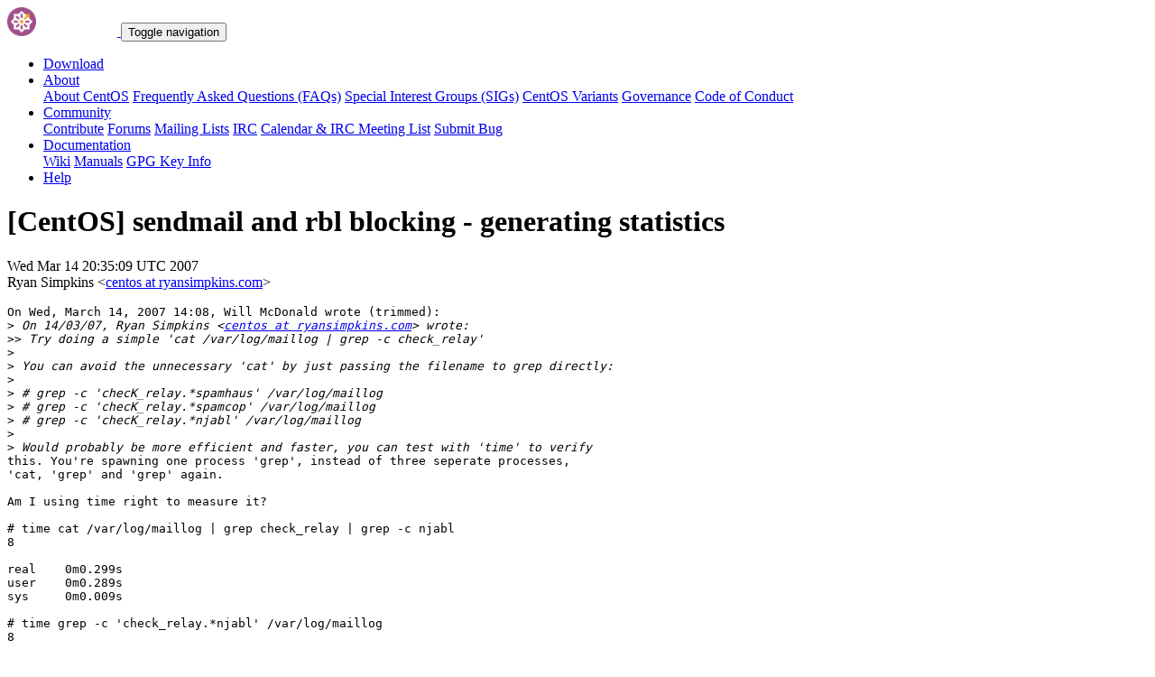

--- FILE ---
content_type: text/html; charset=UTF-8
request_url: https://lists.centos.org/pipermail/centos/2007-March/931318.html
body_size: 11525
content:
<!DOCTYPE html>
<html lang="en">
<head>
<meta http-equiv="Content-Type" content="text/html; charset=us-ascii">
<meta name="viewport" content="width=device-width, initial-scale=1.0, shrink-to-fit=no">
<meta name="robots" content="noindex,follow">
<title>[CentOS] sendmail and rbl blocking - generating statistics</title>
<link rel="index" href="index.html" >
<link rel="made" href="mailto:centos%40centos.org?subject=re:%20Re%3A%20%5BCentOS%5D%20sendmail%20and%20rbl%20blocking%20-%20generating%20statistics&in-reply-to=%3C60639.64.0.192.74.1173904509.squirrel%40xen.ryansimpkins.com%3E">
<LINK REL="Previous"  HREF="931378.html">
<LINK REL="Next"  HREF="931332.html">
<link rel="icon" type="image/png" sizes="16x16" href="https://www.centos.org/assets/img/favicon.png">
<link rel="stylesheet" href="https://www.centos.org/assets/css/centos-lists.bootstrap.min.css">
</head>
<body>
<nav class="navbar">
<div class="container">
<a class="navbar-brand" href="https://www.centos.org/"><img src="https://www.centos.org/assets/img/logo.png" height="32" alt="The CentOS Project"> <span class="manifestation"></span></a>
<button data-toggle="collapse" class="navbar-toggler" data-target="#navcol-1"><span class="sr-only">Toggle navigation</span><span class="navbar-toggler-icon"></span></button>
<div class="collapse navbar-collapse" id="navcol-1">
<ul class="nav navbar-nav ml-auto">
<li class="nav-item" role="presentation"><a class="nav-link" href="https://www.centos.org/download"><i class="fas fa-download"></i> Download</a></li>
<li class="nav-item dropdown" role="presentation">
<a class="dropdown-toggle nav-link" data-toggle="dropdown" aria-expanded="false" href="#"><i class="fas fa-info-circle"></i> About</a>
<div class="dropdown-menu" role="menu">
<a class="dropdown-item" role="presentation" href="https://www.centos.org/about">About CentOS</a>
<a class="dropdown-item" role="presentation" href="https://wiki.centos.org/FAQ">Frequently Asked Questions (FAQs)</a>
<a class="dropdown-item" role="presentation" href="https://wiki.centos.org/SpecialInterestGroups">Special Interest Groups (SIGs)</a>
<a class="dropdown-item" role="presentation" href="https://www.centos.org/variants">CentOS Variants</a>
<a class="dropdown-item" role="presentation" href="https://www.centos.org/about/governance">Governance</a>
<a class="dropdown-item" role="presentation" href="https://www.centos.org/code-of-conduct">Code of Conduct</a>
</div>
<li class="nav-item dropdown" role="presentation">
<a class="dropdown-toggle nav-link" data-toggle="dropdown" aria-expanded="false" href="#"><i class="fas fa-users"></i> Community</a>
<div class="dropdown-menu" role="menu">
<a class="dropdown-item" role="presentation" href="https://wiki.centos.org/Contribute">Contribute</a>
<a class="dropdown-item" role="presentation" href="https://www.centos.org/forums/">Forums</a>
<a class="dropdown-item" role="presentation" href="https://wiki.centos.org/GettingHelp/ListInfo">Mailing Lists</a>
<a class="dropdown-item" role="presentation" href="https://wiki.centos.org/irc">IRC</a>
<a class="dropdown-item" role="presentation" href="https://www.centos.org/community/calendar/">Calendar &amp; IRC Meeting List</a>
<a class="dropdown-item" role="presentation" href="https://wiki.centos.org/ReportBugs">Submit Bug</a>
</div>
<li class="nav-item dropdown" role="presentation">
<a class="dropdown-toggle nav-link" data-toggle="dropdown" aria-expanded="false" href="#"><i class="fas fa-book"></i> Documentation</a>
<div class="dropdown-menu" role="menu">
<a class="dropdown-item" role="presentation" href="https://wiki.centos.org/">Wiki</a>
<a class="dropdown-item" role="presentation" href="https://docs.centos.org/">Manuals</a>
<a class="dropdown-item" role="presentation" href="https://www.centos.org/keys">GPG Key Info</a>
</div>
<li class="nav-item" role="presentation"><a class="nav-link" href="https://wiki.centos.org/Documentation?action=show&amp;redirect=GettingHelp"><i class="fas fa-life-ring"></i> Help</a></li>
</ul>
</div>
</div>
</nav>
<header class="header header__page">
<h1 class="header__page__title">[CentOS] sendmail and rbl blocking - generating statistics</h1>
<p class="header__page__description">Wed Mar 14 20:35:09 UTC 2007 <br/> Ryan Simpkins &lt;<a href="mailto:centos%40centos.org?Subject=Re:%20Re%3A%20%5BCentOS%5D%20sendmail%20and%20rbl%20blocking%20-%20generating%20statistics&In-Reply-To=%3C60639.64.0.192.74.1173904509.squirrel%40xen.ryansimpkins.com%3E" title="[CentOS] sendmail and rbl blocking - generating statistics">centos at ryansimpkins.com</a>&gt;</p>
</header>
<div class="hr">
<div class="hr__centos-color-0"></div>
<div class="hr__centos-color-1"></div>
<div class="hr__centos-color-2"></div>
<div class="hr__centos-color-3"></div>
</div>
<main class="aside">
<article class="aside__content">
<div class="aside__content__mailman__article">
<!--beginarticle-->
<PRE>On Wed, March 14, 2007 14:08, Will McDonald wrote (trimmed):
&gt;<i> On 14/03/07, Ryan Simpkins &lt;<A HREF="https://lists.centos.org/mailman/listinfo/centos">centos at ryansimpkins.com</A>&gt; wrote:
</I>&gt;&gt;<i> Try doing a simple 'cat /var/log/maillog | grep -c check_relay'
</I>&gt;<i>
</I>&gt;<i> You can avoid the unnecessary 'cat' by just passing the filename to grep directly:
</I>&gt;<i>
</I>&gt;<i> # grep -c 'checK_relay.*spamhaus' /var/log/maillog
</I>&gt;<i> # grep -c 'checK_relay.*spamcop' /var/log/maillog
</I>&gt;<i> # grep -c 'checK_relay.*njabl' /var/log/maillog
</I>&gt;<i>
</I>&gt;<i> Would probably be more efficient and faster, you can test with 'time' to verify
</I>this. You're spawning one process 'grep', instead of three seperate processes,
'cat, 'grep' and 'grep' again.

Am I using time right to measure it?

# time cat /var/log/maillog | grep check_relay | grep -c njabl
8

real    0m0.299s
user    0m0.289s
sys     0m0.009s

# time grep -c 'check_relay.*njabl' /var/log/maillog
8

real    0m0.404s
user    0m0.402s
sys     0m0.000s

Is the first 'time' measuring the whole one-liner, or just the time it takes to 'cat'?

I also tried this:
time echo `cat /var/log/maillog | grep check_relay | grep -c njabl` 8

real    0m0.325s
user    0m0.312s
sys     0m0.012s

time echo `grep -c 'check_relay.*njabl' /var/log/maillog`
8

real    0m0.411s
user    0m0.408s
sys     0m0.002s

I ran these several times mixed back and forth to try and see if they were flukes,
these numbers appear to be representitive of the average. What do you get on your
system? Maybe passing the file name to grep gets faster as the file size increases?

wc /var/log/maillog
  12323  142894 1588860 /var/log/maillog

I wonder if the issue here is actually the 'stuff*morestuff' as that might be a more
expensive match:

time echo `grep -c 'check_relay' /var/log/maillog | grep njabl`


real    0m0.269s
user    0m0.263s
sys     0m0.006s

-Ryan



</PRE>

<!--endarticle-->
</div>
</article>
<aside class="aside__nav">
<ol class="breadcrumb">
<li class="breadcrumb-item"><a href="https://www.centos.org/">Home</a></li>
<li class="breadcrumb-item"><a href="https://lists.centos.org">Mailing Lists</a></li>
<li class="breadcrumb-item"><a href="https://lists.centos.org/mailman/listinfo/centos">CentOS</a></li>
<li class="breadcrumb-item active">Archives
<span class="ml-1">sorted by <a href="date.html#931318">date</a></span>
<span class="ml-1">| <a href="thread.html#931318">thread</a></span>
<span class="ml-1">| <a href="subject.html#931318">subject</a></span>
<span class="ml-1">| <a href="author.html#931318">author</a></span>
</li>
<li class="breadcrumb-item active">[CentOS] sendmail and rbl blocking - generating statistics</li>
</ol>
<div class="toc">
<ul>
<!--threads-->
<LI>Previous message: <A HREF="931378.html">[CentOS] sendmail and rbl blocking - generating statistics
</A></li>
<LI>Next message: <A HREF="931332.html">[CentOS] sendmail and rbl blocking - generating statistics
</A></li>
</ul>
</div>
</aside>
</main>

<div class="hr">
  <div class="hr__centos-color-0"></div>
  <div class="hr__centos-color-1"></div>
  <div class="hr__centos-color-2"></div>
  <div class="hr__centos-color-3"></div>
</div>

<footer class="footer">
<div class="container">
<div class="row">
<section class="sponsor">
<div class="sponsor__message">
<h6><i class="fas fa-hand-holding-heart"></i> Sponsor</h6>
<p>This site would not be possible without the support of <a href="http://steadfast.net/">steadfast</a>. We would like to thank <a href="http://steadfast.net/">steadfast</a> for being a CentOS sponsor. If you value our work, please consider <a href="https://www.centos.org/sponsors/">becoming a sponsor</a>!</p>
</div>
<div class="sponsor__logo">
<div class="carousel">
<div class="card">
<div class="carousel slide carousel-fade" data-ride="carousel" id="carousel-1">
<div class="carousel-inner" role="listbox">
<div class="carousel-item active">
<a href="http://steadfast.net/" rel="nofollow"><img src="https://www.centos.org/assets/img/sponsors/steadfast.png"></a></div>
</div>
</div>
</div>
</div>
</div>
</section>
</div>
<div class="row">
<section class="links">
<h6><i class="fas fa-info-circle"></i> About</h6>
<ul>
<li><a href="https://www.centos.org/about">About CentOS</a></li>
<li><a href="https://wiki.centos.org/FAQ">Frequently Asked Questions (FAQs)</a></li>
<li><a href="https://wiki.centos.org/SpecialInterestGroups">Special Interest Groups (SIGs)</a></li>
<li><a href="https://www.centos.org/variants">CentOS Variants</a></li>
<li><a href="https://www.centos.org/about/governance">Governance</a></li>
<li><a href="https://www.centos.org/code-of-conduct">Code of Conduct</a></li>
</ul>
</section>
<section class="links">
<h6><i class="fas fa-users"></i> Community</h6>
<ul>
<li><a href="https://wiki.centos.org/Contribute">Contribute</a></li>
<li><a href="https://www.centos.org/forums/">Forums</a></li>
<li><a href="https://wiki.centos.org/GettingHelp/ListInfo">Mailing Lists</a></li>
<li><a href="https://wiki.centos.org/irc">IRC</a></li>
<li><a href="https://www.centos.org/community/calendar/">Calendar &amp; IRC Meeting List</a></li>
<li><a href="https://wiki.centos.org/ReportBugs">Submit Bug</a></li>
</ul>
</section>
<section class="project">
<h4>The CentOS Project</h4>
<p class="lead">Community-driven free software effort focused around the goal of providing a rich base platform for open source communities to build upon.</p>
<div class="lead social">
<a href="https://www.facebook.com/groups/centosproject/"><i class="fab fa-facebook-f"></i></a>
<a href="https://twitter.com/centos"><i class="fab fa-twitter"></i></a>
<a href="https://youtube.com/TheCentOSProject"><i class="fab fa-youtube"></i></a>
<a href="https://www.linkedin.com/groups/22405"><i class="fab fa-linkedin"></i></a>
<a href="https://www.reddit.com/r/CentOS/"><i class="fab fa-reddit"></i></a>
</div>
</section>
</div>
<div class="row">
<section class="copyright">
<p>Copyright &copy; 2023 The CentOS Project  | <a href="https://www.centos.org/legal">Legal</a> | <a href="https://www.centos.org/legal/privacy">Privacy</a> | <a href="https://git.centos.org/centos/centos.org">Site source</a></p>
</section>
</div>
</div>
<div id="topbtn" style="">
<a href="#top"><button title="Page top" type="button" data-toggle="tooltip" class="btn btn-light"><i class="fas fa-arrow-up"></i></button></a>
</div>
</footer>

<script src="https://www.centos.org/assets/js/jquery.min.js"></script>
<script src="https://www.centos.org/assets/js/bootstrap.min.js"></script>
<script src="https://www.centos.org/assets/js/customization.js"></script>
</body>
</html>
